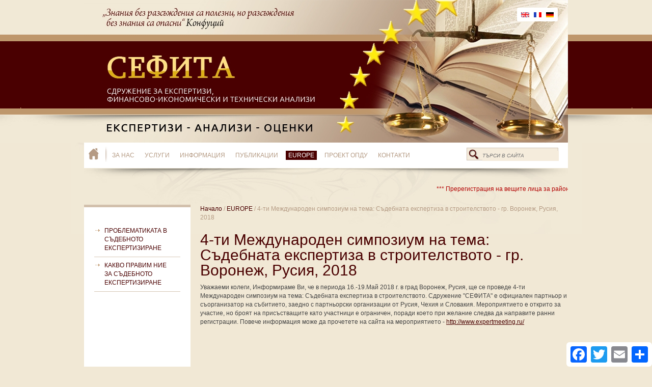

--- FILE ---
content_type: text/html; charset=windows-1251
request_url: https://www.sefita.org/19383213.html
body_size: 4018
content:
<!-- <!DOCTYPE html PUBLIC "-//W3C//DTD XHTML 1.0 Strict//EN" "http://www.w3.org/TR/xhtml1/DTD/xhtml1-strict.dtd">
<html xmlns="http://www.w3.org/1999/xhtml"> -->
<!DOCTYPE html>
<head>
	<meta http-equiv="Content-Type" content="text/html; charset=windows-1251" />
	<title>4-ти Международен симпозиум на тема: Съдебната експертиза в строителството - гр. Воронеж, Русия, 2018</title>
    <meta http-equiv="Content-Language" content="BG" />
<meta http-equiv="CACHE-CONTROL" content="PUBLIC" />
<meta http-equiv="EXPIRES" content="Fri, 23 Jan 2026 16:21:37 +0200" /><base href="https://www.sefita.org" /><meta name="resource-type" content="document" />
<meta name="copyright" content="Copyright (C) 2004-2026" />
<meta name="language" content="BG" />
<meta name="webmaster" content="www.maksoft.net  MAKSOFT Net Sofia Bulgaria +3592 8464646" />
<meta name="description" content="Уважаеми колеги, Информираме Ви, че в периода 16.-19.Май 2018 г. в град Воронеж, Русия, ще се провед..." />
<meta name="keywords" content="" />
<meta name="generator" content="Maksoft CMS" />
<meta name="coverage" content="Worldwide" />
<!-- Facebook  Open Graph Meta Data -->
<meta property="og:title" content="4-ти Международен симпозиум на тема: Съдебната експертиза в строителството - гр. Воронеж, Русия, 2018 - Уважаеми колеги, Информираме Ви, че в периода 16.-19.Май 2018 г. в град Воронеж, Русия, ще се провед..." />
<meta property="og:type" content="article" />
<meta property="og:image" content="https://www.sefita.org/" />
<meta property="og:url" content="" />
<meta property="og:description" content="Уважаеми колеги, Информираме Ви, че в периода 16.-19.Май 2018 г. в град Воронеж, Русия, ще се провед..." />
<meta name="distribution" content="global" />
<meta name="rating" content="General" />
<meta name="robots" content="index,follow,all,noarchive" />
<link  rel="alternate" type="application/rss+xml" title="СЕФИТА - Сдружение за експертизи, финансово-икономически и технически анализи" href="https://www.sefita.org/rss.php" />
<!--  SiteID=181  n=19383213 PR:0 7.2 Mb  Uslugi-->
<script type="text/javascript" src="/lib/lib_functions.js" ></script>
<!-- load FLASH library to prevent BORDER arround flash //-->
<script src="/lib/lib_flash.js" type="text/javascript"></script>

<script src="https://ajax.googleapis.com/ajax/libs/jquery/1.12.4/jquery.min.js"></script>
<script src="https://ajax.googleapis.com/ajax/libs/jqueryui/1.12.1/jquery-ui.min.js"></script>
<script src="https://code.jquery.com/jquery-migrate-1.4.1.min.js"
        integrity="sha256-SOuLUArmo4YXtXONKz+uxIGSKneCJG4x0nVcA0pFzV0="
        crossorigin="anonymous"></script>

<script type="text/javascript" src="/lib/jquery/fancybox/jquery.fancybox-1.3.4.pack.js"></script>
<script type="text/javascript" src="/lib/jquery/jquery.cookie.js"></script>

<script type="text/javascript">
// Prevent jQuery conflicts with Prototype or other libraries
var $j = jQuery.noConflict();
</script>
	<!--<link href="https://www.maksoft.net/css/admin_classes.css" rel="stylesheet" type="text/css" />-->
    <link  href="/css/admin_classes.css" rel="stylesheet" type="text/css" />
<!-- header_inc -->
<!--
<link rel="stylesheet" type="text/css" href="/lib/jquery/fancybox/jquery.fancybox-1.3.4.css" media="screen"/>
//-->	
		
<style>
    .cc-banner .cc-message{
        flex:none !important;
    }
    .cc-compliance a{
        min-width: 65px !important;
        height: 37px !important; 
        border-radius: 5px !important;
    }
</style>

<link href="/web/assets/toastr/toastr.min.css" rel="stylesheet" type="text/css" />
<!-- font awesome -->
<link rel="stylesheet" href="https://cdnjs.cloudflare.com/ajax/libs/font-awesome/6.5.0/css/all.min.css" integrity="..." crossorigin="anonymous" referrerpolicy="no-referrer" />
<link rel="stylesheet" href="https://cdnjs.cloudflare.com/ajax/libs/font-awesome/6.5.0/css/v4-shims.min.css" integrity="..." crossorigin="anonymous" referrerpolicy="no-referrer" />

<!-- head css -->
<link rel="stylesheet" href="https://cdn.jsdelivr.net/npm/bootstrap@3.4.1/dist/css/bootstrap.min.css">
<link rel="stylesheet" href="https://ajax.googleapis.com/ajax/libs/jqueryui/1.12.1/jquery-ui.min.js">
<link rel="stylesheet" href="https://cdnjs.cloudflare.com/ajax/libs/font-awesome/6.5.2/css/all.min.css">
<link rel="stylesheet" href="https://cdn.jsdelivr.net/npm/bootstrap-icons@1.11.3/font/bootstrap-icons.css">
<link rel="stylesheet" href="https://cdn.jsdelivr.net/npm/aos@2.3.4/dist/aos.css">
<!-- head css -->
     <link href="Templates/sefita2/layout.css" id="layout-style" rel="stylesheet" type="text/css" />
    <link href="https://maksoft.net/css/admin_classes.css" rel="stylesheet" type="text/css" />
    
    <link href="Templates/sefita2/base_style.css" id="base-style" rel="stylesheet" type="text/css" />
	<link rel="shortcut icon" href="Templates/sefita2/favicon.ico" type="image/x-icon">
    <script language="javascript" type="text/javascript" src="Templates/sefita2/effects.js"></script>
    <script type='text/javascript' src='//cdn.jsdelivr.net/jquery.marquee/1.3.1/jquery.marquee.min.js'></script>
							 <script type="text/javascript">
 //proporcional speed counter (for responsive/fluid use)
var widths = $('.marquee').width()
var duration = widths * 7;

$('.marquee').marquee({
    //speed in milliseconds of the marquee
    duration: duration, // for responsive/fluid use
    //duration: 8000, // for fixed container
    //gap in pixels between the tickers
    gap: $('.marquee').width(),
    //time in milliseconds before the marquee will start animating
    delayBeforeStart: 0,
    //'left' or 'right'
    direction: 'left',
    //true or false - should the marquee be duplicated to show an effect of continues flow
    duplicated: true
});
						 </script>
	<!-- header_inc -->
</head>
<body>

<div id="site_container">
    <div id="header">
        	<div class="header-content" style="width:950px">
    <div class="banner">
    <div id="box_languages">
        <a href="https://www.sefita.org/179800.html" title="English" style="color: #FFF"><img src="web/images/flag_en.jpg"></a>
        <a href="https://www.sefita.org/179801.html" title="Fran&#231;ais" style="color: #FFF"><img src="web/images/flag_fr.jpg"></a>
        <a href="https://www.sefita.org/180324.html" title="Deutsch" style="color: #FFF"><img src="web/images/flag_de.jpg"></a>
    </div>
	<img src="https://www.sefita.org/img_preview.php?image_file=Templates/sefita2/images/banner.jpg&amp;img_width=950&amp;ratio=strict" class="banner-image" alt="4-ти Международен симпозиум на тема: Съдебната експертиза в строителството - гр. Воронеж, Русия, 2018">
</div>
    <div id="top-menu">
		<div class="top-menu-content h-menu">
        <a href="https://www.sefita.org/" title="СЕФИТА - Сдружение за експертизи, финансово-икономически и технически анализи" class="home-button"></a>
		<ul ><li><a href="/2141.html" title="За нас" class="">За нас</a></li><li><a href="/2142.html" title="Услуги" class="">Услуги</a></li><li><a href="/2144.html" title="Информация" class="">Информация</a></li><li><a href="/167857.html" title="Публикации" class="">Публикации</a></li><li><a href="/174193.html" title="EUROPE" class="selected">EUROPE</a></li><li><a href="/19375871.html" title="Проект ОПДУ" class="">Проект ОПДУ</a></li><li><a href="/2146.html" title="Контакти" class="">Контакти</a></li></ul>        </div>
        <div id="box_search"><div class="box-search-content">
        <form method="get">
            <input type="hidden" name="n" value="19383213">
            <input type="hidden" name="SiteID" value="181">
            <input type="text" class="search_field" placeholder="търси в сайта" name="search">
        </form>
        </div></div>
    </div>
    <div class="h-shadow"></div>
</div>    </div>
    <br clear="all">
	<div id="page_container">

					<marquee>
										
								<a href="https://www.sefita.org/?n=19325429">*** Пререгистрация на вещите лица за района на Софийски градски съд ***</a>
						</marquee>
						
			<br>
			<br>
        <div class="main-content">
        <div id="main">
<div id="column_left"><div class="box menu" id="menu">
	<div class="box-title"></div>
	<div class="box-content">
	<ul><li><a href="https://www.sefita.org/2175.html" title="Проблематиката в съдебното експертизиране" >Проблематиката в съдебното експертизиране</a></li><li><a href="https://www.sefita.org/20021.html" title="КАКВО ПРАВИМ НИЕ за съдебното експертизиране" >КАКВО ПРАВИМ НИЕ за съдебното експертизиране</a></li></ul>    <br><br><br><br><br><br><br><br>
	</div>
    <center><SCRIPT src="https://maksoft.net/banner.php?rid=130&SiteID=181" type=text/javascript></SCRIPT></center>
    <div class="box-footer">
    <a href="https://www.sefita.org/2146.html" title="Контакти"></a>
    </div>
</div><br clear="all"></div>
<div id="pageContent">
    <div class="page-content">
    <div id="navbar"><a href="https://www.sefita.org/" class='nav_links' title="Сдружение за експертизи, финансово-икономически и технически анализи">Начало</a>&nbsp;/&nbsp;<a itemprop="url" href="https://www.sefita.org/174193.html"  class="nav_links" title=""><span itemprop="name">EUROPE</span></a>&nbsp;/&nbsp;4-ти Международен симпозиум на тема: Съдебната експертиза в строителството - гр. Воронеж, Русия, 2018
</div>
    <h1 class="title">4-ти Международен симпозиум на тема: Съдебната експертиза в строителството - гр. Воронеж, Русия, 2018</h1>
    <p>Уважаеми колеги, Информираме Ви, че в периода 16.-19.Май 2018 г. в град Воронеж, Русия, ще се проведе 4-ти Международен симпозиум на тема: Съдебната експертиза в строителството. Сдружение "СЕФИТА" е официален партньор и съорганизатор на събитието, заедно с партньорски организации от Русия, Чехия и Словакия. Мероприятието е открито за участие, но броят на присъстващите като участници е ограничен, поради което при желание следва да направите ранни регистрации. Повече информация може да прочетете на сайта на мероприятието - <a href="http://www.expertmeeting.ru/" target="_blank" rel="noopener">http://www.expertmeeting.ru/</a></p><br clear="all"><div class="subPages-columns" style="display: flex; flex-wrap: wrap; justify-content: center; align-items: stretch; width: 100%; "></div>    </div>
</div>
</div>        </div>
    </div>
    <div id="footer">
    	<div class="footer-content" style="width:950px">
		<div class="coll credits">
	<div class="coll-content">
    design by <b>pmd</b>studio
	</div>
</div>

<div class="coll links">
	<div class="coll-content h-menu">
    <ul ><li><a href="/2141.html" title="За нас" class="">За нас</a></li><li><a href="/2142.html" title="Услуги" class="">Услуги</a></li><li><a href="/2144.html" title="Информация" class="">Информация</a></li><li><a href="/167857.html" title="Публикации" class="">Публикации</a></li><li><a href="/174193.html" title="EUROPE" class="selected">EUROPE</a></li><li><a href="/19375871.html" title="Проект ОПДУ" class="">Проект ОПДУ</a></li><li><a href="/2146.html" title="Контакти" class="">Контакти</a></li></ul>

	</div>
</div>
<div class="a2a_kit a2a_kit_size_32 a2a_floating_style a2a_default_style" style="bottom:0px; right:0px;">
    <a class="a2a_button_facebook"></a>
    <a class="a2a_button_twitter"></a>
    <a class="a2a_button_google_plus"></a>
    <a class="a2a_button_email"></a>
    <a class="a2a_dd" href="https://www.addtoany.com/share_save"></a>
</div>

<script type="text/javascript" src="//static.addtoany.com/menu/page.js"></script>
<style type="text/css">
/* Hide AddToAny vertical share bar when screen is less than 980 pixels wide */
@media screen and (max-width: 980px) {
    .a2a_floating_style.a2a_vertical_style { display: none; }
}
</style>        <br clear="all">
        <div class="copyrights">All rights reserved, SEFITA , 2013 - 2026, support <a href="https://www.maksoft.net" title="Подръжка, SEO оптимизация" target="_blank">Netservice</a></div>
        </div> 
    </div>
</div>
</body>
</html>

--- FILE ---
content_type: text/css
request_url: https://www.sefita.org/Templates/sefita2/layout.css
body_size: 1333
content:
body {text-align: center; margin: 0px; padding: 0px;}

#site_container {display: block; margin: 0px; clear:both; text-align:center;}

.newsticker{
	width:100%;
}
/* .marquee {
  height: 25px;
  width: 100%;
  color:#DF0101 !important;

  overflow: hidden;
  position: relative;
  
} */

marquee a {
  color: #B40404 !important;
  text-decoration: none;;
  /* cursor: auto; */
}
.marquee {
  display: block;
  width: 250%;
  height: 25px;
  position: relative;
  overflow: hidden;
  animation: marquee 15s linear infinite;
  -webkit-animation: marquee 15s linear infinite;
  -moz-animation: marquee 15s linear infinite;
}

.marquee span {
  float: left;
  width: 50%;
}
	
.marquee p {
	padding:0px;
	margin:0px;
}

#header {
	display: block; 
	clear:both; 
	width: 100%; 
	margin: 0 auto 0 auto; 
	color: #FFF; 
	text-align:center;
	background: url('images/header-bg.jpg') 50% 50% repeat-x;
}

#header .header-content {display: block; width: 950px; height: 280px; position: relative; clear: both; text-align:left; margin: 0 auto 0 auto;}
#header .banner {display: block; width: 100%; height: 280px; margin: 0px; padding: 0px; overflow: hidden; }
#header .banner img.banner-image {margin: 0; padding: 0; background: url(https://www.maksoft.net/Templates/base/tmpl_001/images/bg_empty.jpg);}
#header .logo {display: block; position: absolute; z-index:9; margin: 10px; border:none;}
#header #box_languages {display: block; position: absolute; float: right; margin: 15px 10px 0 850px; padding: 5px; background: #FFF; border-radius: 3px; -moz-border-radius: 3px; -webkit-border-radius: 3px;}
#header #box_languages a {margin: 3px;}
#box_search {display: block; float: right; margin: 0 1% 0 0; height: 30px; line-height:30px;}
#box_search .box-search-content {width: 180px; float: right; height: 25px; margin: 10px 0; border: 1px solid #d0c2b5; background: url('images/search.png') 3px 50% no-repeat #f5ecdc;}
#box_search .box-search-content input.search_field {display: block; width: 150px; font-size: 10px; text-transform: uppercase; float: left; margin: 5px 5px 0 30px; background: #f5ecdc; height: 20px; color: #4a0000; line-height:20px; font-style: italic; padding: 0px; border: none;}
#header .h-shadow {display: block; background: url('images/h-shadow.png') 50% 0% no-repeat; height: 21px;}

#top-menu {display: block; height: 50px; padding: 0 10px 0 10px; background: #FFF;}
#top-menu .top-menu-content {float: left; width: 730px; margin: 15px 0;}

#page_container {display: table; clear:both; width: 950px; margin: 30px auto 0 auto; text-align:left; background: transparent;}
#page_container .main-content, #page_container .page-content {display: table; clear: both; margin: 0; padding:0;}

#home{display: table; width: 950px; margin: 0; clear:both;}
#main{display: table; width: 950px; margin: 0; clear:both;}
#admin{display: table; background: #FFF; padding: 10px; clear:both;}

#column_left {display: block; width: 22%; min-height: 10px; background: transparent; float: left;}
#column_right {display: none; width: 20%; min-height: 10px; background: transparent; float: left;}

#pageContent {display: block; width: 76%; min-height: 10px; float: left; margin: 0 0 0 2%;}
#home #pageContent {margin-top: -20px;}
#pageContent .page-content {
	display: block; 
	min-height: 10px; 
	padding: 0; 
	clear:both;
}

#footer {
	display: block; 
	clear: both; 
	width: 100%; 
	padding: 0 0 20px 0; 
	margin: 10px auto 0 auto; 
	text-align:center; 
	font-size: 10px;
	color: #4a0000;
	}
	
#footer .footer-content {
	display: table; 
	width: 950px;
	margin: 0 auto;
	min-height: 30px; 
	}

.h-menu ul{list-style-type:none; margin:0; padding:0;}
.h-menu ul li {float: left; color: #4a0000; line-height: 20px;}
.h-menu ul li a {text-decoration: none; color: #4a0000; margin-right: 10px; text-transform:uppercase; padding: 3px 5px;}
.h-menu ul li a:hover, .h-menu ul li a.selected {background: #4a0000; color: #FFF;}

#footer .footer-content .coll {display: block; float: left; height:auto; padding-top: 20px;}
#footer .footer-content .coll.credits {width: 22%; background: url('images/h-line2.jpg') 0% 0% no-repeat; text-align: center;}
#footer .footer-content .coll.links {width: 76%; margin: 0 0 0 2%; background: url('images/h-line2.jpg') 100% 0% no-repeat;}
#footer .footer-content .coll.links li {list-style-image: none;}
#footer .footer-content .coll .coll-content {display: block; min-height:50px;}

a img{border: none;}

--- FILE ---
content_type: text/css
request_url: https://www.sefita.org/Templates/sefita2/base_style.css
body_size: 3370
content:
/*@import url(http://maksoft.net/css/standart_classes.css);
	/* predefine here*/
body {font-family:Verdana, Geneva, Arial, Helvetica, sans-serif; color: #444444; font-size: 12px; margin: 0px; padding: 0px; background: #f1e8d5;}
#site_container {background: url('images/bg.jpg') 50% 0% no-repeat;}

a {color: #4a0000;}
a:hover {color: #000;}
ol, ul {list-style-position:inside;}

#pageContent ul li {list-style-image: url('images/li-bullet.png');}
	
/*@import url(http://maksoft.net/css/text_classes.css);
	/* predefine here*/

.t1 {background: #2a80b6; color: #FFFFFF;}
.t2 {background: #65baf0; color: #000000;}
.t3 {background: #ebeff4; color: #225270;}
.t4 {background: #FFFFFF; color: #225270;}

/*Р·Р°РіР»Р°РІРёСЏ*/
h1.title {font-size: 30px; font-weight: 300; color: #4a0000; line-height:30px;}
h1, h2, h3, h4 {color: #4a0000}

/*РїР°СЂР°РіСЂР°С„РµРЅ С‚РµРєСЃС‚*/
p {font-size: 1.0em}
p a {text-decoration: underline;}

/*СѓРіРѕР»РµРјРµРЅ С‚РµРєСЃС‚*/
big {font-size: 1.0em}
/*РјР°Р»СЉРє С‚РµРєС‚СЃ*/
small {font-size: 0.6em}
/*Р°РґСЂРµСЃ*/
address {font-style:italic; border: 1px dashed #CCC; border-left: 2px solid #CCC; padding: 15px;}
/*С‚РµРєСЃС‚РѕРІ Р±Р»РѕРє*/
blockquote {padding: 0 0 0 15px; border-left: 2px solid #89a7c1}
/*С†РёС‚Р°С‚*/
cite {font-style: italic; text-align:justify; color: #89a7c1;}
cite:before {content:"\""}
cite:after {content:"\""}
/*СЃСЉРєСЂР°С‰РµРЅРёРµ*/
abbr {}
/*Р°РєСЂРѕРЅРёРј*/
acronym {}

/*@import url(http://maksoft.net/css/link_classes.css);
	/* predefine here*/

a.page-back {display: block; margin-top: -20px; width: 25px; height:25px; float: right; background: url(https://www.maksoft.net/Templates/base/tmpl_001/images/arrows.png) 2px -17px no-repeat #ececec;}
a.page-back:hover {background-color: #008896;}

#box-font-size {display: block; float: right; margin: -15px 20px 0 20px; height:25px; font-size: 10px;}
#box-font-size a {text-decoration: none;}

#pagination {display: block; text-align: center; clear:both;}
#pagination a.page{display: block; background-color: #d9d9d9; width: 15px; color: #000000; padding: 2px; margin: 2px; float: left; text-decoration: none;}
#pagination a.page_selected, #pagination a.page:hover{display: block; background-color: #000000; color: #FFFFFF;  width: 15px; padding: 2px; margin: 2px; float: left; text-decoration: none; font-weight: bold;}


/*@import url(http://maksoft.net/css/image_classes.css);
	/* predefine here*/

.main_image {
	margin: 5px;
	border: 5px solid #FFF;
	box-shadow: 0 0 5px #d3c2ae;
	-moz-box-shadow: 0 0 5px #d3c2ae;
	-webkit-box-shadow: 0 0 5px #d3c2ae;
	-o-box-shadow: 0 0 5px #d3c2ae;	
}
.main_image.align-left {margin: 0px 10px 10px 0px}
.main_image.align-right{margin: 0px 0px 10px 10px}

.border_image {
	
	margin: 10px;
	border: 10px solid #FFF;
	box-shadow: 0 0 5px #d3c2ae;
	-moz-box-shadow: 0 0 5px #d3c2ae;
	-webkit-box-shadow: 0 0 5px #d3c2ae;
	-o-box-shadow: 0 0 5px #d3c2ae;	
	background: #FFF;
}
.border_image.align-left {margin: 0px 10px 10px 0px}
.border_image.align-right{margin: 0px 0px 10px 10px}

.sPage-content.border_image:hover {
	box-shadow: 0 0 5px #6d6e71;
	-moz-box-shadow: 0 0 5px #6d6e71;
	-webkit-box-shadow: 0 0 5px #6d6e71;
	-o-box-shadow: 0 0 5px #6d6e71;		
	}

/************************************** TABLE CLASSES **************************************/

/* main table, bgcolor, padding, margin, border=0px; */

.main_table 	{background: #FFF; padding: 5px; margin: 0px; border: 0px;}
.main_table th 	{background: #FFF; color: #000; font-size: 14px;}
.main_table tr 	{background: #FFF; }
.main_table td 	{background: #FFF; padding: 2px; border: none; border-bottom: 1px solid #e9e9e9;}
.main_table tfoot td{background: #FFF; font-style:italic; font-size:11px; text-align:center;}

/* border table: border, bgcolor, border-style, */
.border_table		{
	background: #FFF;
	border: 1px solid #bbd8ec;
	font-size: 11px;
	}
.border_table th 	{
	color: #FFF;
	font-size: 14px;
	background: #2a80b6;/* for non-css3 browsers */
	filter: progid:DXImageTransform.Microsoft.gradient(startColorstr='#5593bd', endColorstr='#0966a0'); /* for IE */
	background: -webkit-gradient(linear, left top, left bottom, from(#5593bd), to(#0966a0)); /* for webkit browsers */
	background: -moz-linear-gradient(top,  #5593bd,  #0966a0); /* for firefox 3.6+ */
	border-bottom: 5px solid #e9e9e9; 	
	}
.border_table tr 	{}
.border_table td 	{background: transparent; padding: 5px; border: none; border-bottom:1px solid #ebf7ff;}
.border_table tfoot td{background: #e9e9e9; border: none; color: #000; text-align: center; font-style:italic;}


/************************************** BLOCK CLASSES **************************************/

/* message blocks, width, bgcolor, color */
.message_normal{display: block; margin: 5px; background: #e3f4ff; color: #000000; padding: 10px; border: solid 1px #b9e4ff;}
	.message_normal a{color: #000;}
	.message_normal a:hover{color: #000; text-decoration: underline;}

.message_warning {display: block; margin: 5px; background: #fff8be; color: #000000; padding: 10px; border: solid 1px #ffbe57;}
	.message_warning a{color: #000;}
	.message_warning a:hover{color: #000;	text-decoration: underline;}

.message_error{display: block; margin: 5px; background: #FF0000; color: #FFFFFF; padding: 10px; border: solid 1px #D70000;}
	.message_error a{color: #FFF;}
	.message_error a:hover{color: #FFF; text-decoration: underline;}
	

/************************************** FORM CLASSES **************************************/

/* standart classes */
form 			{padding: 0px; margin: 0px;}
input, select 	{background: #f8f8f8; border: solid 1px #d3d3d3; color: #000; outline: none; padding:5px;}
select		 	{padding:5px;}
textarea 		{background: #f8f8f8; border: solid 1px #d3d3d3; outline: none; padding:5px 0px; overflow:auto;}
input:hover, select:hover, textarea:hover {border: 1px solid #FC0;}
form .label		{color: #000; font-style:italic; clear:both;}

/* form buttons classes */
.button 		{display: block; float: left; margin: 5px;}
.button_submit, .button_reset, .button_back, .button_search {
	display: inline-block; 
	margin: 5px; 
	padding: 5px; 
	color: #000;
	border: 1px solid #ffbe57;
	background: #cccccc;/* for non-css3 browsers */
	filter: progid:DXImageTransform.Microsoft.gradient(startColorstr='#ffffff', endColorstr='#cccccc'); /* for IE */
	background: -webkit-gradient(linear, left top, left bottom, from(#fff), to(#cccccc)); /* for webkit browsers */
	background: -moz-linear-gradient(top,  #fff,  #cccccc); /* for firefox 3.6+ */ 
	cursor: pointer;
	border-radius: 5px;
	-moz-border-radius: 5px;
	-webkit-border-radius: 5px;
	-o-border-radius: 5px;
	}
.button_reset 	{border: 1px solid #b9e4ff;}
.button_back 	{border: 1px solid #666;}
.button_search 	{}

#box_login {padding: 10px; background: #f5f5f5;}
#box_login:hover {}
#box_login input {background: #FFF; display:block; width: 95%;}
#box_login .button_submit {margin: 10px auto 10px auto; display: block; width: 80px;}
#box_login .text_label {display: block;}

/************************************** MENU CLASSES **************************************/

#menu {
	display: table; 
	width: 100%; 
	background: #FFF; 
	padding: 5px 0; 
	border-top: 5px solid #d2c0ac;
}
#menu .box-content a, .menu .box-content a {display: block; padding: 0 20px 8px 20px; text-transform: uppercase; clear:both; color: #4a0000; text-decoration: none; margin: 8px 20px 0 20px; border-bottom: 1px solid #d7c8b6; background: url('images/bullet.png') 0% 0% no-repeat;}
#menu .box-content a:hover, #menu .box-content a.selected {background: url('images/bullet.png') 100% 0% no-repeat; color: #000;}
#menu .box-content a.selected {background: #4a0000; color: #FFF; margin: 0 20px; padding: 8px 20px;}

#menu .box-content .popular-links {margin-top: 20px;}
#menu .box-content .popular-links a {border: none; background: url('images/bullet-node.png') 0% 50% no-repeat; padding: 3px 0 3px 20px; text-transform:none; font-size: 10px; margin: 0 20px; text-decoration:underline;}
#menu .box-content .popular-links a:hover {color: #000;}

#menu .box-title	{display: none;}	
#menu .box-content	{padding: 25px 0 0 0;}
#menu .box-footer	{background: url('images/menu-shadow.png') 50% 100% no-repeat; padding-bottom: 20px; margin-bottom: -20px;}
#menu .box-footer a	{display: block; height: 115px; background: url('images/sefita-contacts.jpg') 50% 0% no-repeat;}

.menu ol, .menu ul {margin: 0px; padding: 0px;  list-style-type:none;}
.menu li {margin: 0px; padding: 0px;}

#menu ul.submenu {display: block; background:#dadada; margin: 0 5px; padding: 5px 0;}

#top-menu {color: #b59b84;}

#top-menu a {background: #FFF; color: #b59b84; padding: 2px 5px 2px 5px; text-decoration:none;}
#top-menu a:hover, #top-menu a.selected {background-color: #4a0000; color: #FFF;}
#top-menu a.home-button {background: url('images/button-home.jpg') 50% 50% no-repeat; width: 45px; height: 30px; display:block; float: left; margin-top: -7px; margin-left: -5px;}

#navbar {color: #b59b84; display: block; margin: 0 0 10px 0;}
#navbar a {color: #4a0000;}

/*@import url(http://maksoft.net/css/extra_classes.css);
	/* predefine here*/

.bullet1 {display: none; width: 20px; height: 20px; float: left; background: url(https://www.maksoft.net/Templates/base/tmpl_001/images/arrows.png) 100% 0% no-repeat transparent; margin: 5px;}/* prefix bullet */
.bullet2 {display: none; width: 20px; height: 20px; float: left; background: url(https://www.maksoft.net/Templates/base/tmpl_001/images/arrows.png) 0% 0% no-repeat transparent; margin: 5px;}/* prefix bullet */

/*@import url(http://maksoft.net/css/admin_classes.css);
	/* predefine here*/
	
/*CMS classes*/

/*page content identificator*/
#pageContent {display: block; border: 0px solid #FF0000;}
#pageContent .sPage{float: left; border: 0px solid #d9d9d9;}
#pageContent .sPage .sPage-content {border: 0px solid #F00; width: auto;}
#pageContent .sPage:hover {backgroundd: #ededed;}
#pageContent .sPage a {font-weight: normal; text-decoration: none; color: #000;}
#pageContent .sPage a:hover {font-weight: normal; text-decoration: none; color: #000;}

#pageContent .sPage a.title{float: left; border-bottom: 1px solid #d7c8b6; font-size: 15px; color: #4a0000; font-weight: 700; display: block; width: 100%; margin:0; background: url('images/arrow-right.png') 0% 5px no-repeat;}
#pageContent .sPage a.title .text {line-height: 15px; padding: 5px 0 5px 25px; font-size:15px;}
#pageContent .sPage a.title:hover {color: #FFF; border-bottom: 1px solid #9f968a; background-color: #4a0000;}
#pageContent .sPage a.title:hover .text {color: #FFF;}

#home #pageContent .sPage a.title {font-size: 30px; border: none; padding-left: 0; font-weight: 300; background: transparent;}
#home #pageContent .sPage a.title:hover {color: #4a0000; background: transparent;}
#home #pageContent .sPage a.title .text {padding: 20px 0;}
#home #pageContent .sPage a.title:hover .text {padding: 20px 0; color: #4a0000;}
#home #pageContent .sPage .bullet1 {display: none;}

#pageContent .sPage a.title:hover{color: #000000;}

#pageContent .sPage .text{float: left; margin: 1px; cursor: hand;}
/*#pageContent .sPage .text p {font-size: 10px;}*/
#pageContent .sPage img{display: block; background-color: #d9d9d9; border: 0px; margin: 0px;}
#pageContent .sPage img.align-left {margin: 0px 10px 10px 0px}
#pageContent .sPage img.align-right{margin: 0px 0px 10px 10px}

#pageContent .sPage a.next_link {display: block; float: left; clear:both; color: #4a0000; font-weight: 700; text-align: left; padding: 2px 15px 2px 5px; font-size:0.8em; background: url('images/bullet.png') 100% 50% no-repeat; margin-bottom: 20px;}
#pageContent .sPage a.next_link:hover {background-color: #faf6ed;}

#pageContent .sPage .ssLinks {display: block; padding: 20px; background: #FFF;}
#pageContent .sPage .ssLinks a{font-style: italic; text-decoration: underline; color: #9f968a; margin-left: 5px; display: block; padding: 2px 0;}
#pageContent .sPage .ssLinks a:hover{text-decoration: underline; color: #000000;}

/*Socail Share Buttons*/

#social_share_links{}
#social_share_links a.share-button 				{text-indent:0px; color: #FFF; text-decoration:none; text-align: center; line-height: 20px; display: block; float: left; width: 20px; height: 20px; margin: 1px; background: #CCC;}
#social_share_links a.share-button.facebook 	{background: #06C;}
#social_share_links a.share-button.gplus 		{background: #CE0000;}
#social_share_links a.share-button.linkedin 	{background: #008CBB;}
#social_share_links a.share-button.twitter 		{background: #0CF;}
#social_share_links a.share-button.pinterest	{background: #F00;}

#home .sPage-separator {display: block;}
#home .sPage-separator {height: 26px; background: url('images/h-line.png') 50% 0% no-repeat;}

#box-news {display: table; border-top: 5px solid #d3c2ae; background: #FFF; padding: 20px;}
#box-news ul {margin: 0; padding: 0;}
#box-news li {float: left; width: 320px; margin: 0 0 10px 20px;}
#box-news li a {color: #4a0000; font-style:italic;}
#box-news li a:hover {color: #000;}
.christmas-card {
	margin-top:20px;
}


--- FILE ---
content_type: application/javascript
request_url: https://maksoft.net/banner.php?rid=130&SiteID=181
body_size: 182
content:
document.write("<div class='banner static'><a href='/adclick.php?bid=978&amp;SiteID=181' target='_blank'><img border='0' src='/web/pub/banners/_1180x150.jpg' title='EAC'></a></div>");